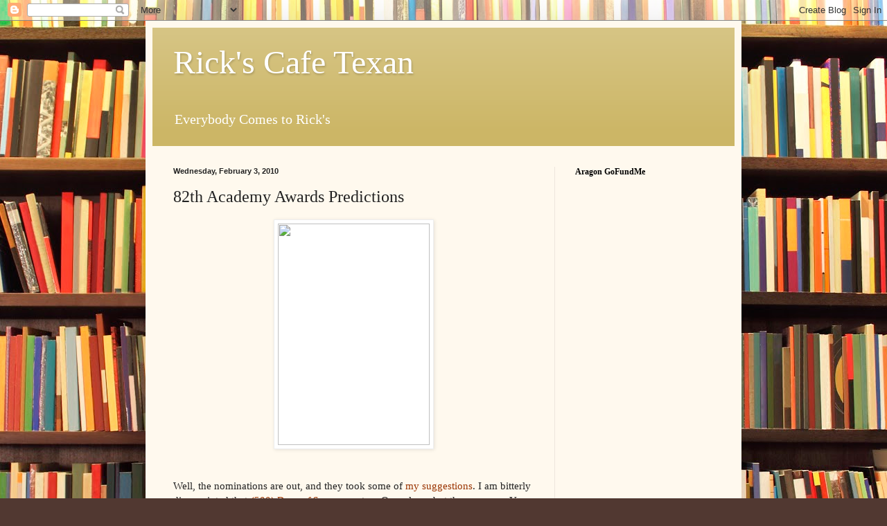

--- FILE ---
content_type: text/html; charset=UTF-8
request_url: http://www.rickstexanreviews.com/b/stats?style=BLACK_TRANSPARENT&timeRange=ALL_TIME&token=APq4FmAyIrSoR0E1fXhRld-v7z8ecJzoKnzAfKS54t23SqNkSh6rhl8tWgJ6pc4jDp7GJyUUMMYdi6kKEdx_Jg7Te1eMQF9VPA
body_size: 253
content:
{"total":3370872,"sparklineOptions":{"backgroundColor":{"fillOpacity":0.1,"fill":"#000000"},"series":[{"areaOpacity":0.3,"color":"#202020"}]},"sparklineData":[[0,18],[1,12],[2,11],[3,10],[4,8],[5,6],[6,8],[7,10],[8,13],[9,18],[10,37],[11,27],[12,18],[13,10],[14,100],[15,9],[16,9],[17,18],[18,27],[19,15],[20,12],[21,19],[22,62],[23,36],[24,30],[25,59],[26,59],[27,18],[28,29],[29,11]],"nextTickMs":39130}